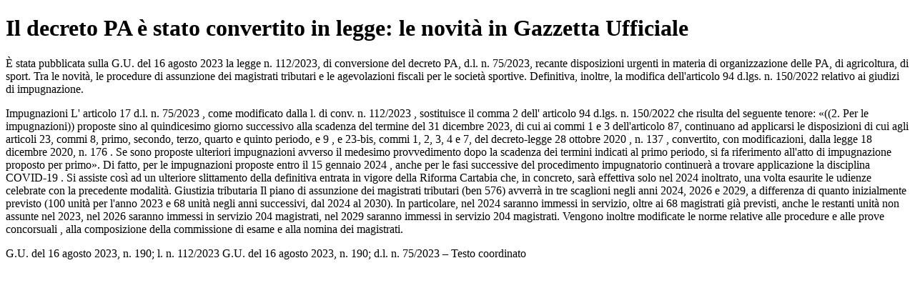

--- FILE ---
content_type: text/html; charset=utf-8
request_url: https://www.dirittoegiustizia.it/_doc/10608303
body_size: 1860
content:
<!DOCTYPE html>
<html prefix="og: http://ogp.me/ns#" lang="it">
<head>
<meta name="robots" content="index" class="next-head"/><meta name="googlebot" content="index" class="next-head"/>
<meta name="description" content="È stata pubblicata sulla G.U. del 16 agosto 2023 la legge n. 112/2023, di conversione del decreto PA, d.l. n. 75/2023, recante disposizioni urgenti in materia di organizzazione delle PA, di agricoltura, di sport. Tra le novità, le procedure di assunzione dei magistrati tributari e le agevolazioni fiscali per le società sportive. Definitiva, inoltre, la modifica dell'art. 94 d.lgs. n. 150/2022 relativo ai giudizi di impugnazione."/>
<meta name="viewport" content="width=device-width, initial-scale=1">
<link rel="canonical" href="https://www.dirittoegiustizia.it/_doc/10608303" class="next-head"/>


      <title>Il decreto PA è stato convertito in legge: le novità in Gazzetta Ufficiale</title>
         <script type="application/ld+json" class="next-head">{
             "@context": "http://schema.org",
             "@type": "NewsArticle",
             "url": "https://www.dirittoegiustizia.it/_doc/10608303",
             "publisher": {
                 "@type": "NewsMediaOrganization",
                 "name": "Diritto e Giustizia",
                 "publishingPrinciples": "https://www.giuffrefrancislefebvre.it/",
                 "logo": {
                     "@type": "ImageObject",
                     "url": "https://www.giuffrefrancislefebvre.it/images/GFL_logo.svg",
                     "width": "503",
                     "height": "40"
                 }
             },
             "datePublished": "Tue Aug 22 2023 00:00:00 GMT+0000 (Coordinated Universal Time)",
             "dateModified": "Tue Aug 22 2023 00:00:00 GMT+0000 (Coordinated Universal Time)",
             "headline": "Il decreto PA è stato convertito in legge: le novità in Gazzetta Ufficiale",
             "description": "È stata pubblicata sulla G.U. del 16 agosto 2023 la legge n. 112/2023, di conversione del decreto PA, d.l. n. 75/2023, recante disposizioni urgenti in materia di organizzazione delle PA, di agricoltura, di sport. Tra le novità, le procedure di assunzione dei magistrati tributari e le agevolazioni fiscali per le società sportive. Definitiva, inoltre, la modifica dell'articolo 94 d.lgs. n. 150/2022 relativo ai giudizi di impugnazione.",
             "articleBody": "È stata pubblicata sulla G.U. del 16 agosto 2023 la legge n. 112/2023, di conversione del decreto PA, d.l. n. 75/2023, recante disposizioni urgenti in materia di organizzazione delle PA, di agricoltura, di sport. Tra le novità, le procedure di assunzione dei magistrati tributari e le agevolazioni fiscali per le società sportive. Definitiva, inoltre, la modifica dell'articolo 94 d.lgs. n. 150/2022 relativo ai giudizi di impugnazione. Impugnazioni L' articolo 17 d.l. n. 75/2023 , come modificato dalla l. di conv. n. 112/2023 , sostituisce il comma 2 dell' articolo 94 d.lgs. n. 150/2022 che risulta del seguente tenore: «((2. Per le impugnazioni)) proposte sino al quindicesimo giorno successivo alla scadenza del termine del 31 dicembre 2023, di cui ai commi 1 e 3 dell'articolo 87, continuano ad applicarsi le disposizioni di cui agli articoli 23, commi 8, primo, secondo, terzo, quarto e quinto periodo, e 9 , e 23-bis, commi 1, 2, 3, 4 e 7, del decreto-legge 28 ottobre 2020 , n. 137 , convertito, con modificazioni, dalla legge 18 dicembre 2020, n. 176 . Se sono proposte ulteriori impugnazioni avverso il medesimo provvedimento dopo la scadenza dei termini indicati al primo periodo, si fa riferimento all'atto di impugnazione proposto per primo». Di fatto, per le impugnazioni proposte entro il 15 gennaio 2024 , anche per le fasi successive del procedimento impugnatorio continuerà a trovare applicazione la disciplina COVID-19 . Si assiste così ad un ulteriore slittamento della definitiva entrata in vigore della Riforma Cartabia che, in concreto, sarà effettiva solo nel 2024 inoltrato, una volta esaurite le udienze celebrate con la precedente modalità. Giustizia tributaria Il piano di assunzione dei magistrati tributari (ben 576) avverrà in tre scaglioni negli anni 2024, 2026 e 2029, a differenza di quanto inizialmente previsto (100 unità per l'anno 2023 e 68 unità negli anni successivi, dal 2024 al 2030). In particolare, nel 2024 saranno immessi in servizio, oltre ai 68 magistrati già previsti, anche le restanti unità non assunte nel 2023, nel 2026 saranno immessi in servizio 204 magistrati, nel 2029 saranno immessi in servizio 204 magistrati. Vengono inoltre modificate le norme relative alle procedure e alle prove concorsuali , alla composizione della commissione di esame e alla nomina dei magistrati. G.U. del 16 agosto 2023, n. 190; l. n. 112/2023 G.U. del 16 agosto 2023, n. 190; d.l. n. 75/2023 – Testo coordinato ",
             "keywords": [

             ],
             "image": {
                 "@type": "ImageObject",
                 "width": 353,
                 "height": 243,
                 "url": "https://static.giuffre.it/DIRITTO_E_GIUSTIZIA//LIVE/Giustizia_2.png"
             },
             "author": [

             ],
             "mainEntityOfPage": {
                 "@type": "WebPage",
                 "@id": "https://www.dirittoegiustizia.it/_doc/10608303"
             }
         }</script>

</head>
<body>

<h1>Il decreto PA è stato convertito in legge: le novità in Gazzetta Ufficiale</h1>
    <p>È stata pubblicata sulla G.U. del 16 agosto 2023 la legge n. 112/2023, di conversione del decreto PA, d.l. n. 75/2023, recante disposizioni urgenti in materia di organizzazione delle PA, di agricoltura, di sport. Tra le novità, le procedure di assunzione dei magistrati tributari e le agevolazioni fiscali per le società sportive. Definitiva, inoltre, la modifica dell'articolo 94 d.lgs. n. 150/2022 relativo ai giudizi di impugnazione.<p>
    <p>Impugnazioni L' articolo 17 d.l. n. 75/2023 , come modificato dalla l. di conv. n. 112/2023 , sostituisce il comma 2 dell' articolo 94 d.lgs. n. 150/2022 che risulta del seguente tenore: «((2. Per le impugnazioni)) proposte sino al quindicesimo giorno successivo alla scadenza del termine del 31 dicembre 2023, di cui ai commi 1 e 3 dell'articolo 87, continuano ad applicarsi le disposizioni di cui agli articoli 23, commi 8, primo, secondo, terzo, quarto e quinto periodo, e 9 , e 23-bis, commi 1, 2, 3, 4 e 7, del decreto-legge 28 ottobre 2020 , n. 137 , convertito, con modificazioni, dalla legge 18 dicembre 2020, n. 176 . Se sono proposte ulteriori impugnazioni avverso il medesimo provvedimento dopo la scadenza dei termini indicati al primo periodo, si fa riferimento all'atto di impugnazione proposto per primo». Di fatto, per le impugnazioni proposte entro il 15 gennaio 2024 , anche per le fasi successive del procedimento impugnatorio continuerà a trovare applicazione la disciplina COVID-19 . Si assiste così ad un ulteriore slittamento della definitiva entrata in vigore della Riforma Cartabia che, in concreto, sarà effettiva solo nel 2024 inoltrato, una volta esaurite le udienze celebrate con la precedente modalità. Giustizia tributaria Il piano di assunzione dei magistrati tributari (ben 576) avverrà in tre scaglioni negli anni 2024, 2026 e 2029, a differenza di quanto inizialmente previsto (100 unità per l'anno 2023 e 68 unità negli anni successivi, dal 2024 al 2030). In particolare, nel 2024 saranno immessi in servizio, oltre ai 68 magistrati già previsti, anche le restanti unità non assunte nel 2023, nel 2026 saranno immessi in servizio 204 magistrati, nel 2029 saranno immessi in servizio 204 magistrati. Vengono inoltre modificate le norme relative alle procedure e alle prove concorsuali , alla composizione della commissione di esame e alla nomina dei magistrati.<p>
    <p>G.U. del 16 agosto 2023, n. 190; l. n. 112/2023 G.U. del 16 agosto 2023, n. 190; d.l. n. 75/2023 – Testo coordinato<p>


</body>
</html>